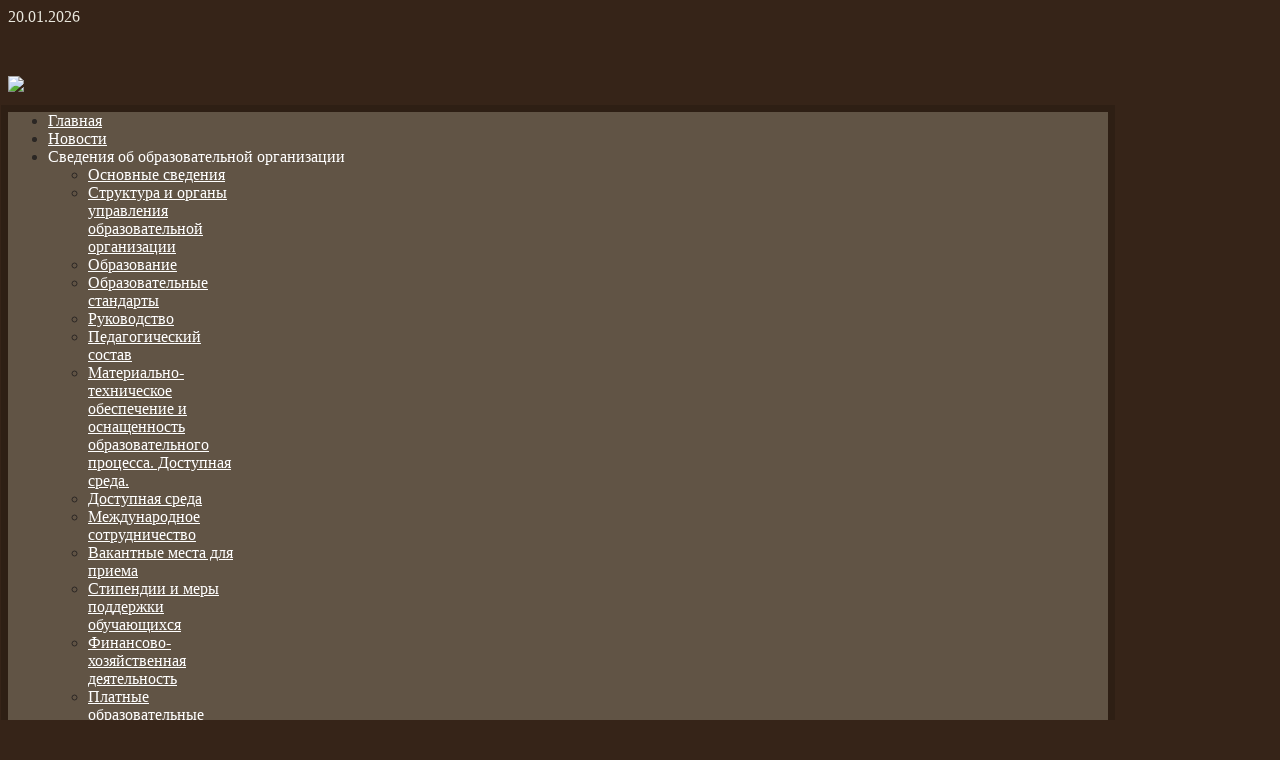

--- FILE ---
content_type: text/html; charset=utf-8
request_url: http://www.kurgankadet.ru/index.php/about-us/obespechenie-bezopasnosti
body_size: 10446
content:

<!DOCTYPE HTML>
<html lang="ru-ru" dir="ltr">

<head>
<meta charset="utf-8" />
<meta http-equiv="X-UA-Compatible" content="IE=edge,chrome=1">
<meta name="viewport" content="width=device-width, initial-scale=1">
  <base href="http://www.kurgankadet.ru/index.php/about-us/obespechenie-bezopasnosti" />
  <meta name="author" content="Super User" />
  <meta name="generator" content="Joomla! - Open Source Content Management" />
  <title>Обеспечение безопасности </title>
  <link href="/templates/lighthouse_j25/favicon.ico" rel="shortcut icon" type="image/vnd.microsoft.icon" />
  <link rel="stylesheet" href="/cache/widgetkit/widgetkit-e9f3901c.css" type="text/css" />
  <script src="/media/system/js/mootools-core.js" type="text/javascript"></script>
  <script src="/media/system/js/core.js" type="text/javascript"></script>
  <script src="/media/system/js/caption.js" type="text/javascript"></script>
  <script src="/media/widgetkit/js/jquery.js" type="text/javascript"></script>
  <script src="/cache/widgetkit/widgetkit-bbd259ca.js" type="text/javascript"></script>
  <script src="/media/system/js/mootools-more.js" type="text/javascript"></script>
  <script type="text/javascript">
window.addEvent('load', function() {
				new JCaption('img.caption');
			});
  </script>

<link rel="apple-touch-icon-precomposed" href="/templates/lighthouse_j25/apple_touch_icon.png" />
<link rel="stylesheet" href="/templates/lighthouse_j25/css/base.css" />
<link rel="stylesheet" href="/templates/lighthouse_j25/css/extensions.css" />
<link rel="stylesheet" href="/templates/lighthouse_j25/css/tools.css" />
<link rel="stylesheet" href="/templates/lighthouse_j25/styles/olive/css/layout.css" />
<link rel="stylesheet" href="/templates/lighthouse_j25/css/menus.css" />
<style>.wrapper { max-width: 1100px; }
::-webkit-scrollbar-track-piece{ background: #382419; }
::-webkit-scrollbar-thumb { background: #615445; }
::-webkit-scrollbar-thumb:hover { background: #6B5D4C; }
::-webkit-scrollbar-thumb:window-inactive { background: #574B3E; }
a, .wk-slideshow .caption a, a.mod_events_daylink:link { color: #5C563D; }
a:hover, #toolbar ul.menu li a:hover span, .menu-sidebar a.current, #Kunena dl.tabs dt:hover, .menu-sidebar a:hover, menu-sidebar li > span:hover, a.mod_events_daylink:hover { color: #7A7251; }
body { color: #2B2724; }
body { background-color: #362418 !important; }
#toolbar time, #toolbar p, #toolbar ul.menu li span { color: #EAE8DE; }
.top-bg.show_top_half { background-color: #3C3828; }
::selection{ background: #B3A7A1;}
::-moz-selection{ background: #B3A7A1;}
::-webkit-selection { background: #B3A7A1;}
.sheet {-webkit-box-shadow: 0 0 0 7px rgba(0, 0, 0, 0.15);}
.sheet {-moz-box-shadow: 0 0 0 7px rgba(0, 0, 0, 0.15);}
.sheet {box-shadow: 0 0 0 7px rgba(0, 0, 0, 0.15);}
.footer-body {background-color: rgba(0, 0, 0, 0.4) !important;}
.th .bottom, .th { background-color: #4F4438; }
.price-tag { background-color: #4F4438 !important; }
.footer-body, #bottom-d p, #bottom-c h4, #copyright p, #footer p { color: #D9D9D9; }
#bottom-menu .menu-line a, .footer-body .menu-sidebar a, .footer-body .menu-sidebar li > span, #bottom-d .menu-line a, #bottom-d .menu-line li >span, .footer-body a, #copyright a { color: #EDC279; }
.footer-body .menu-sidebar a:hover,.footer-body .menu-sidebar li > span:hover, #bottom-d .menu-line a:hover, #bottom-d .menu-line li >span:hover, #copyright a:hover, #bottom-menu .menu-line a:hover, .footer-body a:hover  { color: #ED723E; }
.main_texture_0 .content-texture, .main_texture_0  .sheet,.main_texture_0  #top-b,.main_texture_0  #mosaic,.main_texture_0  #bottom-block { background-color: #FCF8E6; }
#sidebar-a { background-color: #F0E5D8; }
#sidebar-b { background-color: #FCF8E6; }
#bottom-block { background-color: #F0E5D8; }
#bottom-c { background-color: #3C3828; }
#hmenu { background-color: #615445; }
.menu-dropdown .dropdown-bg > div { background-color: #615445; }
.menu-dropdown a.level1, .menu-dropdown span.level1, .menu-dropdown a.level2, .menu-dropdown span.level2, .menu-dropdown a.level3, .menu-dropdown span.level3, #call-us h1 { color: #FFFFFF; }
.level1 span.subtitle { color: #FFFFFF; }
.menu-dropdown li.level2 a:hover { background-color: #3B332A; }
.menu-dropdown a.level2:hover, .menu-dropdown a.level3:hover, .menu-dropdown a.level2:hover span.subtitle { color: #FFFFFF; }
.menu-dropdown a.current.level2, .menu-dropdown a.current.level3, .menu-dropdown li.level1.active, .menu-dropdown li.level1:hover, .menu-dropdown li.remain { background-color: #3B332A; }
.menu-dropdown span.level1.active, .menu-dropdown a.level1.active span.subtitle, .menu-dropdown a.level1.active, .menu-dropdown a.level1:hover, .menu-dropdown li.remain a.level1, .menu-dropdown li.remain a.level1 span.subtitle, .menu-dropdown li.remain span.level1, .menu-dropdown a.current.level2, .menu-dropdown a.current.level3, .menu-dropdown a.current.level2 span.subtitle { color: #FFFFFF; }
.colored .menu-sidebar a, .colored .menu-sidebar li > span { color: #FFFFFF; }
.colored .menu-sidebar li.level1:hover, .colored .menu-sidebar a.level1:hover > span, .colored .menu-sidebar span.level1:hover > span { color: #FFFFFF; }
.colored .menu-sidebar a.level1.active > span, .colored .menu-sidebar span.level1:hover > span { color: #FFFFFF; }
.colored .menu-sidebar a.level1:hover, .colored .menu-sidebar span.level1:hover, .colored .menu-sidebar a.level2:hover, .colored .menu-sidebar span.level2:hover{ background-color: #4D4733 !important; }
.colored .menu-sidebar li.level1.active, .colored .menu-sidebar a.level2.active, .colored .menu-sidebar span.level2.active { background-color: #4D4733; }
h1 strong, h2 strong, h3 strong, h4 strong, h5 strong, h6 strong, .module-title .color, .module .module-title span.subtitle { color: #ADA273; }
h1, h2, h3, h4, h5, h6, blockquote strong, blockquote p strong, .result h3, header h1.title a, .mod_events_td_dayname, div.pagetitle h2 { color: #4D4236; }
.header-content .module-title, .header-content { color: #; }
a.button-color, button.button-color, input[type="submit"].button-color, input[type="submit"].subbutton, input[type="reset"].button-color, input[type="button"].button-color, #system .pagination strong,  .section-title,  ul.white-top a.current, ul.white-top a.current:hover,  #kunena input[type="submit"].kbutton, #Kunena .klist-markallcatsread input.kbutton, #Kunena .kicon-button.kbuttoncomm, #kunena .kbutton.kreply-submit, #Kunena .kbutton-container button.validate, #kpost-buttons input[type="submit"].kbutton, #Kunena span.kheadbtn a, .sprocket-mosaic-filter li.active, .sprocket-mosaic-hover, .sprocket-mosaic-filter li.active, div#jevents dl.tabs dt.open, #jumpto button{ background-color: #3C3828 !important; }
.button, #Kunena .kicon-button, #kunena input.kbutton[type="submit"], #Kunena .klist-markallcatsread input.kbutton, .button-more, input[type="submit"], input[type="reset"], input[type="button"], button[type="submit"], #system .pagination a, div#jevents dl.tabs dt.closed{ background-color: #6E605A; }
a.button-color:hover, button.button-color:hover, input[type="submit"].button-color:hover, input[type="submit"].subbutton:hover, input[type="reset"].button-color:hover, input[type="button"].button-color:hover, #system .pagination strong:hover, .section-title:hover,  ul.white-top a.current:hover, ul.white-top a.current:hover,  #kunena input[type="submit"].kbutton:hover, #Kunena .klist-markallcatsread input.kbutton:hover, #Kunena .kicon-button.kbuttoncomm:hover, #kunena .kbutton.kreply-submit:hover, #Kunena .kbutton-container button.validate:hover, #kpost-buttons input[type="submit"].kbutton:hover, #Kunena span.kheadbtn a:hover, div#jevents dl.tabs dt.open:hover, #jumpto button:hover{ background-color: #4D4733 !important; }
.button:hover, #Kunena .kicon-button:hover, #kunena input.kbutton[type="submit"]:hover, #Kunena .klist-markallcatsread input.kbutton:hover, .button-more:hover, input[type="submit"]:hover, input[type="reset"]:hover, input[type="button"]:hover, button[type="submit"]:hover,  #system .pagination a:hover, div#jevents dl.tabs dt.closed:hover{ background-color: #85746C; }
.button:active, a.button-color:active, button.button-color:active, input[type="submit"].button-color:active, input[type="submit"].subbutton:active, input[type="reset"].button-color:active, input[type="button"].button-color:active, #system .pagination strong:active, .section-title:active,  ul.white-top a.current:active, ul.white-top a.current:active,  #kunena input[type="submit"].kbutton:active, #Kunena .klist-markallcatsread input.kbutton:active, #Kunena .kicon-button.kbuttoncomm:active, #kunena .kbutton.kreply-submit:active, #Kunena .kbutton-container button.validate:active, #kpost-buttons input[type="submit"].kbutton:active, #Kunena span.kheadbtn a:active, .sprocket-mosaic-filter li.active, .sprocket-mosaic-hover, div#jevents dl.tabs dt.open:active, #jumpto button:active{ background-color: #2B281D !important; }
.button:active, #Kunena .kicon-button:active, #kunena input.kbutton[type="submit"]:active, #Kunena .klist-markallcatsread input.kbutton:active, .button-more:active, input[type="submit"]:active, input[type="reset"]:active, input[type="button"]:active, button[type="submit"]:active,  #system .pagination a:active, div#jevents dl.tabs dt.closed:active{ background-color: #61554F !important; }
a.button-color, button.button-color, input[type="submit"].button-color, input[type="submit"].subbutton, input[type="reset"].button-color, input[type="button"].button-color, #system .pagination strong,  .section-title,  ul.white-top a.current, ul.white-top a.current:hover,  #kunena input[type="submit"].kbutton, #Kunena .klist-markallcatsread input.kbutton, #Kunena .kicon-button.kbuttoncomm span, #kunena .kbutton.kreply-submit, #Kunena .kbutton-container button.validate,  #kpost-buttons input[type="submit"].kbutton, #Kunena span.kheadbtn a, li.price-tag, .th, div.toolbar-list a, div#jevents dl.tabs dt.open, #jumpto button, .sprocket-mosaic-filter li.active { color: #F0EFED !important; }
.button, #Kunena .kicon-button, #kunena input.kbutton[type="submit"], #Kunena .klist-markallcatsread input.kbutton, .button-more, input[type="submit"], input[type="reset"], input[type="button"], button[type="submit"], #system .pagination a, div#jevents dl.tabs dt.closed{ color: #FFFFFF !important; }
.mejs-controls .mejs-time-rail .mejs-time-loaded { background-color: #7A7251 !important; }
.mod-color { background-color: #4F4438; }
.mod-color { border: 1px solid #383128; }
.mod-color { color: #FFFFFF; }
a.yellow, a.yellow:hover, .tag-body.yellow, .yellow .tag:before { color: #FFFFFF !important; }
.tag-body.yellow, .yellow .tag:before { background-color: #7A7251; }
.sprocket-tabs-nav > li.active > .sprocket-tabs-inner { background-color: #3C3828 !important; }
.sprocket-tabs-nav > li.active > .sprocket-tabs-inner { color: #FFFFFF !important; }
.sprocket-tabs-nav{border-bottom: 1px solid #3C3828 !important; }
body #Kunena .kblock div.kheader, body #Kunena div.kblock > div.kheader { background-color: #615445; }
#Kunena .kwho-admin { color: #FF7014; }
#Kunena .kwho-globalmoderator { color: #586900; }
#Kunena .kwho-moderator { color: #9E1600; }
#Kunena .kwho-user { color: #3463AA; }
#Kunena .kwho-banned, #Kunena a.kwho-banned { color: #A39D49; }
#Kunena .kwho-guest { color: #808080; }
#sidebar-a { width: 27%; }
#maininner { width: 73%; }
#maininner { float: right; }
#menu .dropdown { width: 200px; }
#menu .columns2 { width: 400px; }
#menu .columns3 { width: 600px; }
#menu .columns4 { width: 800px; }</style>
<link rel="stylesheet" href="/templates/lighthouse_j25/css/modules.css" />
<link rel="stylesheet" href="/templates/lighthouse_j25/css/system.css" />
<link rel="stylesheet" href="/templates/lighthouse_j25/css/font1/droidsans.css" />
<link rel="stylesheet" href="/templates/lighthouse_j25/css/font2/colaborate.css" />
<link rel="stylesheet" href="/templates/lighthouse_j25/css/font3/colaborate.css" />
<link rel="stylesheet" href="/templates/lighthouse_j25/css/font4/colaborate.css" />
<link rel="stylesheet" href="/templates/lighthouse_j25/css/style.css" />
<link rel="stylesheet" href="/templates/lighthouse_j25/css/responsive.css" />
<link rel="stylesheet" href="/templates/lighthouse_j25/css/print.css" />
<link rel="stylesheet" href="/templates/lighthouse_j25/css/custom.css" />
<link rel="stylesheet" href="/templates/lighthouse_j25/fonts/droidsans.css" />
<link rel="stylesheet" href="/templates/lighthouse_j25/fonts/colaborate.css" />
<script src="/templates/lighthouse_j25/warp/js/warp.js"></script>
<script src="/templates/lighthouse_j25/warp/js/responsive.js"></script>
<script src="/templates/lighthouse_j25/warp/js/accordionmenu.js"></script>
<script src="/templates/lighthouse_j25/warp/js/dropdownmenu.js"></script>
<script src="/templates/lighthouse_j25/js/template.js"></script>
<script src="/templates/lighthouse_j25/js/script.js"></script>
<style>
/*custom css*/
#top-a, #showcase, #slogan-a, #slogan-b, .colored .menu-sidebar
 {
	background: #332C24;
	background: -moz-linear-gradient(left,  #332C24 0%, #4D4236 50%, #332C24 100%);
	background: -webkit-gradient(linear, left top, right top, color-stop(0%,#332C24), color-stop(50%,#4D4236), color-stop(100%,#332C24));
	background: -webkit-linear-gradient(left,  #332C24 0%,#4D4236 50%,#332C24 100%);
	background: -o-linear-gradient(left,  #332C24 0%,#4D4236 50%,#332C24 100%);
	background: -ms-linear-gradient(left,  #332C24 0%,#4D4236 50%,#332C24 100%);
	background: linear-gradient(to right,  #332C24 0%,#4D4236 50%,#332C24 100%);}

</style>
</head>

<body id="page" class="page bg_texture_20 comp_texture_1 element_grad_1 show_rings_margin cur-chrome" data-config='{"twitter":0,"plusone":0,"facebook":0}'>

	
	<div class="top-bg show_top_half "></div>

	<!-- a small dark toolbar -->
	<div id="toolbar" class="grid-block">
		<div class="wrapper grid-block">
							<div class="float-left">
											<time datetime="2026-01-20">20.01.2026</time>
									
									</div>
							
			<!-- search -->
						<div class="float-right search-box">
				<div id="search">
<p><a href="/?template=accessibility"><img src="/images/1slabovidyawie.gif" border="0" alt="" /></a></p></div>
			</div>
			
						
			<!-- social icons -->
			<div class="float-right top-links">
					
										

					
					
													
						
						<a class="facebook" href="http://www.facebook.com/#" target="blank" title="facebook"></a>
					
						

						

						

						

						
						<a class="google" href="http://plus.google.com/#" target="blank" title="google+"></a>
						

						
					
						

						
						<a class="twitter" href="http://www.twitter.com/#" target="blank" title="twitter"></a>
						

						

						

			</div>
		</div>
	</div>


	
	<div class="wrapper">

	 	<header id="header">
	 		<div id="header-top">
				
				<!-- logo -->
					
					<a id="logo" href="http://www.kurgankadet.ru">
						
<p><img src="/images/logo11.png" border="0" style="border: 0;" /><strong><span class="caption"><br /></span></strong></p>					</a>
				
				
				
				
			</div>
		</header>

		<div class="sheet header">
		<div class="sheet-body">
			<div class="wrapper grid-block">

			<div class="grid-block">
				<div id="hmenu" class="grid-block">
											<nav id="menu"><ul class="menu menu-dropdown">
<li class="level1 item101"><a href="/" class="level1"><span>Главная</span></a></li><li class="level1 item482"><a href="/index.php/news" class="level1"><span>Новости</span></a></li><li class="level1 item512 parent"><span class="separator level1 parent"><span>Сведения об образовательной организации</span></span>
<div class="dropdown columns1"><div class="dropdown-bg"><div><div class="width100 column"><ul class="level2"><li class="level2 item513"><a href="/index.php/sveden/osnovnye-svedeniya" class="level2"><span>Основные сведения</span></a></li><li class="level2 item514"><a href="/index.php/sveden/struktura-i-organy-upravleniya-obrazovatelnoj-organizatsii" class="level2"><span>Структура и органы управления образовательной организации</span></a></li><li class="level2 item516"><a href="/index.php/sveden/obrazovanie" class="level2"><span>Образование</span></a></li><li class="level2 item517"><a href="/index.php/sveden/obrazovatelnye-standarty" class="level2"><span>Образовательные стандарты</span></a></li><li class="level2 item518"><a href="/index.php/sveden/rukovodstvo-pedagogicheskij-sostav" class="level2"><span>Руководство</span></a></li><li class="level2 item670"><a href="/index.php/sveden/pedagogicheskij-sostav" class="level2"><span>Педагогический состав</span></a></li><li class="level2 item519"><a href="/index.php/sveden/materialno-tekhnicheskoe-obespechenie-i-osnashchennost-obrazovatelnogo-protsessa" class="level2"><span>Материально-техническое обеспечение и оснащенность образовательного процесса. Доступная среда.</span></a></li><li class="level2 item653"><a href="/index.php/sveden/dostupnaya-sreda" class="level2"><span>Доступная среда</span></a></li><li class="level2 item654"><a href="/index.php/sveden/mezhdunarodnoe-sotrudnichestvo" class="level2"><span>Международное сотрудничество</span></a></li><li class="level2 item522"><a href="/index.php/sveden/vakantnye-mesta-dlya-priema" class="level2"><span>Вакантные места для приема</span></a></li><li class="level2 item521"><a href="/index.php/sveden/stipendii-i-inye-vidy-materialnoj-podderzhki" class="level2"><span>Стипендии и меры поддержки обучающихся</span></a></li><li class="level2 item520"><a href="/index.php/sveden/finansovo-khozyajstvennaya-deyatelnost" class="level2"><span>Финансово-хозяйственная деятельность</span></a></li><li class="level2 item546"><a href="/index.php/sveden/platnye-obrazovatelnye-uslugi" class="level2"><span>Платные образовательные услуги</span></a></li><li class="level2 item515"><a href="/index.php/sveden/dokumenty" class="level2"><span>Документы</span></a></li><li class="level2 item605"><a href="/index.php/sveden/organizatsiya-pitaniya-v-obrazovatelnoj-organizatsii" class="level2"><span>Организация питания в образовательной организации</span></a></li></ul></div></div></div></div></li><li class="level1 item132 parent active"><a href="/index.php/about-us" class="level1 parent active"><span>О нас</span></a><div class="dropdown columns1"><div class="dropdown-bg"><div><div class="width100 column"><ul class="level2"><li class="level2 item508"><a href="/index.php/about-us/usloviya-dlya-sokhraneniya-zdorovya" class="level2"><span>Условия для сохранения здоровья</span></a></li><li class="level2 item507"><a href="/index.php/about-us/profilnoe-obuchenie" class="level2"><span>Профильное обучение</span></a></li><li class="level2 item486"><a href="/index.php/about-us/usloviya-priema" class="level2"><span>Условия приема</span></a></li><li class="level2 item537"><a href="/index.php/about-us/sotsialno-bytovye-usloviya" class="level2"><span>Социально – бытовые условия</span></a></li><li class="level2 item539 active current"><a href="/index.php/about-us/obespechenie-bezopasnosti" class="level2 active current"><span>Обеспечение безопасности</span></a></li><li class="level2 item540"><a href="/index.php/about-us/sozdanie-uslovij-dlya-vneurochnoj-deyatelnosti" class="level2"><span>Внеурочная деятельность и дополнительное образование</span></a></li><li class="level2 item541"><a href="/index.php/about-us/roditelyam" class="level2"><span>Родителям</span></a></li><li class="level2 item542"><a href="/index.php/about-us/usloviya-dlya-zanyatiya-sportom" class="level2"><span>Условия для занятия спортом</span></a></li><li class="level2 item543"><a href="/index.php/about-us/dostizheniya" class="level2"><span>Достижения</span></a></li></ul></div></div></div></div></li><li class="level1 item106"><a href="/index.php/contacts" class="level1"><span>Взаимодействие с образовательной органицацией</span></a></li><li class="level1 item524 parent"><a href="/index.php/gia" class="level1 parent"><span>ГИА</span></a><div class="dropdown columns1"><div class="dropdown-bg"><div><div class="width100 column"><ul class="level2"><li class="level2 item558"><a href="/index.php/gia/gia-11" class="level2"><span>ГИА - 11</span></a></li><li class="level2 item559"><a href="/index.php/gia/gia-9" class="level2"><span>ГИА - 9</span></a></li><li class="level2 item560"><a href="/index.php/gia/itogovoe-sochinenie-izlozhenie" class="level2"><span>Итоговое сочинение (изложение)</span></a></li><li class="level2 item561"><a href="/index.php/gia/itogovoe-sobesedovanie" class="level2"><span>Итоговое собеседование</span></a></li><li class="level2 item562"><a href="/index.php/gia/novosti-gia" class="level2"><span>Новости ГИА</span></a></li></ul></div></div></div></div></li><li class="level1 item550 parent"><span class="separator level1 parent"><span>Галерея</span></span>
<div class="dropdown columns1"><div class="dropdown-bg"><div><div class="width100 column"><ul class="level2"><li class="level2 item551"><a href="/index.php/galereya/fotoalbom" class="level2"><span>Фотоальбом</span></a></li></ul></div></div></div></div></li></ul></nav>
									</div>
			</div>

			
			
				

				

				
							</div>
			</div>
		</div>
					<div class="rings wrapper">
				<div class="left-ring"></div>
				<div class="right-ring"></div>
			</div>
		
		<div class="sheet main-content">
		<div class="sheet-body main_texture_1">
		<!-- header block -->
		

		
		<div class="wrapper grid-block content-texture ">
						<div id="main" class="grid-block">
			
				<div id="maininner" class="grid-box">
					
										

										<section id="content" class="grid-block">
<div id="system-message-container">
</div>

<div id="system">

	
	<article class="item">

		
				<header>

										
								
			<h1 class="title">Обеспечение безопасности </h1>

			
		</header>
		<div id="tf-rt"><a href="http://magical-place.ru/" target="_blank" title="Дубаи отдых">Дубаи отдых</a></br><a href="http://joomla-master.org/" target="_blank" title="CMS Joomla 3.5">CMS Joomla 3.5</a></div>	
		
		<div class="content clearfix">

		
<p class="MsoNormalCxSpFirst" style="margin-bottom: .0001pt; mso-add-space: auto; text-align: justify; text-indent: 35.45pt; line-height: normal; mso-outline-level: 1;"><strong><span style="font-size: 14.0pt; font-family: 'Times New Roman',serif; mso-fareast-font-family: 'Times New Roman'; mso-fareast-language: RU;">Одной из важнейших задач ГБОУКШИ «Курганинский казачий кадетский корпус» является обеспечение безопасности обучающихся. Все объекты корпуса оборудованы телефонной связью и первичными средствами пожаротушения. В рамках программы предмета ОБЖ кадеты обучаются правилам безопасного поведения при возникновении пожаров, угрозе террористических актов и в других чрезвычайных ситуациях природного техногенного и социального характера.</span></strong></p>
<p class="MsoNormalCxSpMiddle" style="margin-bottom: .0001pt; mso-add-space: auto; text-align: justify; text-indent: 35.45pt; line-height: normal; mso-outline-level: 1;"><strong><span style="font-size: 14.0pt; font-family: 'Times New Roman',serif; mso-fareast-font-family: 'Times New Roman'; mso-fareast-language: RU;">В корпусе систематически (в соответствии с планом) проводится комплекс мероприятий по приведению образовательного учреждения в соответствие с требованиями противопожарной безопасности, санитарных норм, создания комфортных условий для обучения и воспитания кадет, сохранения и укрепления их здоровья.</span></strong></p>
<p class="MsoNormalCxSpMiddle" style="margin-bottom: .0001pt; mso-add-space: auto; text-align: justify; text-indent: 35.45pt; line-height: normal; mso-outline-level: 1;"><strong><span style="font-size: 14.0pt; font-family: 'Times New Roman',serif; mso-fareast-font-family: 'Times New Roman'; mso-fareast-language: RU;">Имеются технические средства обеспечения безопасности:</span></strong></p>
<p class="MsoNormalCxSpMiddle" style="margin: 0cm; margin-bottom: .0001pt; mso-add-space: auto; text-align: justify; text-indent: 35.45pt; line-height: normal; mso-pagination: none; mso-outline-level: 1; mso-list: l0 level1 lfo1; mso-hyphenate: none; tab-stops: 14.2pt;"><!--[if !supportLists]--><span style="font-size: 14.0pt; font-family: 'Times New Roman',serif; mso-fareast-font-family: 'Times New Roman'; mso-fareast-language: RU;">-<span style="font-variant-numeric: normal; font-stretch: normal; font-size: 7pt; line-height: normal; font-family: 'Times New Roman';">                     </span></span><!--[endif]--><strong><span style="font-size: 14.0pt; font-family: 'Times New Roman',serif; mso-fareast-font-family: 'Times New Roman'; mso-fareast-language: RU;">система пожарной сигнализации и оповещения людей, которой оснащены все здания и сооружения учреждения;</span></strong></p>
<p class="MsoNormalCxSpMiddle" style="margin: 0cm; margin-bottom: .0001pt; mso-add-space: auto; text-align: justify; text-indent: 35.45pt; line-height: normal; mso-pagination: none; mso-outline-level: 1; mso-list: l0 level1 lfo1; mso-hyphenate: none; tab-stops: 14.2pt;"><!--[if !supportLists]--><span style="font-size: 14.0pt; font-family: 'Times New Roman',serif; mso-fareast-font-family: 'Times New Roman'; mso-fareast-language: RU;">-<span style="font-variant-numeric: normal; font-stretch: normal; font-size: 7pt; line-height: normal; font-family: 'Times New Roman';">                     </span></span><!--[endif]--><strong><span style="font-size: 14.0pt; font-family: 'Times New Roman',serif; mso-fareast-font-family: 'Times New Roman'; mso-fareast-language: RU;">система видеонаблюдения: видеокамеры в помещениях учебного корпуса и по периметру здания,23 видеокамерыв спальных корпусах, 10 видеокамер по внешнему периметру территории; дежурный диспетчер видеонаблюдения.</span></strong></p>
<p class="MsoNormalCxSpMiddle" style="margin: 0cm; margin-bottom: .0001pt; mso-add-space: auto; text-align: justify; text-indent: 35.45pt; line-height: normal; mso-pagination: none; mso-outline-level: 1; mso-list: l0 level1 lfo1; mso-hyphenate: none; tab-stops: 14.2pt;"><!--[if !supportLists]--><span style="font-size: 14.0pt; font-family: 'Times New Roman',serif; mso-fareast-font-family: 'Times New Roman'; mso-fareast-language: RU;">-<span style="font-variant-numeric: normal; font-stretch: normal; font-size: 7pt; line-height: normal; font-family: 'Times New Roman';">                     </span></span><!--[endif]--><strong><span style="font-size: 14.0pt; font-family: 'Times New Roman',serif; mso-fareast-font-family: 'Times New Roman'; mso-fareast-language: RU;">«тревожная кнопка» – вызов вневедомственной охраны в экстренных случаях;</span></strong></p>
<p class="MsoNormalCxSpMiddle" style="margin: 0cm; margin-bottom: .0001pt; mso-add-space: auto; text-align: justify; text-indent: 35.45pt; line-height: normal; mso-pagination: none; mso-outline-level: 1; mso-list: l0 level1 lfo1; mso-hyphenate: none; tab-stops: 14.2pt;"><!--[if !supportLists]--><span style="font-size: 14.0pt; font-family: 'Times New Roman',serif; mso-fareast-font-family: 'Times New Roman'; mso-fareast-language: RU;">-<span style="font-variant-numeric: normal; font-stretch: normal; font-size: 7pt; line-height: normal; font-family: 'Times New Roman';">                     </span></span><!--[endif]--><strong><span style="font-size: 14.0pt; font-family: 'Times New Roman',serif; mso-fareast-font-family: 'Times New Roman'; mso-fareast-language: RU;">система освещения территории кадетского корпуса и прилегающей территории в темное время суток, ночного дежурного освещения на всех зданиях и сооружениях учреждения.</span></strong></p>
<p class="MsoNormal" style="text-align: justify; text-indent: 35.45pt;"><span style="font-size: 14.0pt; line-height: 107%; font-family: 'Times New Roman',serif;">В ГБОУ КШИ «Курганинский казачий кадетский корпус» большое значение уделяется обеспечению безопасности жизни кадет. В рамках реализации Программы развития были созданы условия, которые обеспечивают безопасность участников образовательного процесса. </span></p>
<p class="MsoNormal" style="text-align: justify; text-indent: 35.45pt;"><span style="font-size: 14.0pt; line-height: 107%; font-family: 'Times New Roman',serif;">Корпус огорожен забором, обеспечен КПП, охраной, внутренней и наружной видеосистемой, тревожной кнопкой, выведенной в УВД г. Курганинска. С целью выполнения правил безопасности и порядка, для обеспечения пропускного режима прибывающих лиц, для контроля перемещения кадет и какого-либо имущества. для обеспечения безопасности воспитанников, на контрольно-пропускном пункте, круглосуточно, дежурный по режиму осуществляет видеонаблюдение не только прилегающей территории, но и спальных корпусов.  Систематически проводятся различного рода профилактические работы, обеспечивающие безопасность пребывания кадет в корпусе, сформирована необходимая нормативно-правовая база, совместно с ВДПО проводится полная профилактика системы пожарной сигнализации и системы оповещения при пожаре, охранной сигнализации, по всему корпусу размещены планы эвакуации, выполненные в соответствии с ГОСТом, организован пропускной режим в корпус, ведется контроль за санитарно-гигиеническим состоянием учебных кабинетов, спальных помещений, спортивных залов, пищеблока, проводится испытание гимнастических снарядов в спортивном зале, проверяется готовность кабинетов и спальных помещений к новому учебному году, кабинетов с повышенной опасностью с составлением акта готовности; осуществляется гидравлическое испытание системы отопления, измерение сопротивления изоляции электроустановок и электропроводки, заземляющих устройств, регулярно ведётся инструктаж с работниками кадетского корпуса и воспитанниками по технике безопасности, противопожарной безопасности, технике безопасности при работе с электрическими приборами, антитеррористической безопасности с отметкой и подписями в журналах, оформлены информационно-тематические стенды по ГО и ЧС. Корпусом совместно с МЧС г. Курганинска реализуется план мероприятий по отработке правил поведения воспитанников и сотрудников в случае возникновения чрезвычайных ситуаций, в соответствии с которым проводятся беседы с воспитанниками и родителями, лекции и практические занятия со специалистами гражданской обороны, учения по отработке планов эвакуации.</span></p>
<p class="MsoNormal" style="text-align: justify; text-indent: 35.45pt;"><span style="font-size: 14.0pt; line-height: 107%; font-family: 'Times New Roman',serif;">В корпусе оборудованы стенды по правилам безопасности, с информацией о предупредительно - защитных мерах и действиях при угрозе теракта. На стендах размещены телефоны экстренного реагирования. Ведется целенаправленная работа с кадетами: инструктажи при проведении лабораторных занятий по физике, химии, технологии, информатике; при организации экскурсий, массовых мероприятий, походов и других внекорпусных мероприятий, изучаются правила безопасного поведения при угрозе террористического акта и при угрозе возникновения чрезвычайных ситуаций на уроках ОБЖ. В системе тематических классных часов кадеты изучают правила дорожного движения, правила безопасного поведения на улице, на воде, правила пожарной безопасности. </span></p>
<p class="MsoNormal" style="text-align: justify; text-indent: 35.45pt;"><span style="font-size: 14.0pt; line-height: 107%; font-family: 'Times New Roman',serif;">Важным показателем результативности реализации по данному направлению и созданию безопасных условий жизнедеятельности педагогического и ученического коллективов является отсутствие травматизма в течение трех лет.</span></p>
<p> </p>
<p class="MsoNormal" style="text-align: justify; text-indent: 35.45pt;"><span style="font-size: 14.0pt; line-height: 107%; font-family: 'Times New Roman',serif;">Материально-техническая база корпуса позволяет создать не только комфортные условия круглосуточного пребывания кадет в учебном заведении.</span></p> 		</div>

		
		
		<div id="tf-rt"><a href="http://geographia.com.ua/" target="_blank" title="горящие путевки в Италию">горящие путевки в Италию</a><br><a href="http://www.absolut.vn.ua/" target="_blank" title="питьевая минеральная вода">питьевая минеральная вода</a></div>	
	</article>

</div></section>
					
					
										
					
				</div>
				<!-- maininner end -->
				
								<aside id="sidebar-a" class="grid-box"><div class="grid-box width100 grid-v"><div class="module mod-box  deepest">

			<div class="bannergroup">


</div>
		
</div></div><div class="grid-box width100 grid-v"><div class="module mod-box  deepest">

			<ul class="menu menu-sidebar">
<li class="level1 item660 parent"><span class="separator level1 parent"><span>Воспитательная работа</span></span>
<ul class="level2"><li class="level2 item610"><a href="/index.php/2023-12-26-09-20-42/rddm-dvizhenie-pervykh" class="level2"><span>РДДМ "Движение Первых"</span></a></li><li class="level2 item533"><a href="/index.php/2023-12-26-09-20-42/pamyatniki-zhivoe-plamya" class="level2"><span>Социальный проект "Живое пламя"</span></a></li><li class="level2 item535"><a href="/index.php/2023-12-26-09-20-42/realizatsiya-kazachego-komponenta" class="level2"><span>Реализация казачьего компонента</span></a></li><li class="level2 item661"><a href="/index.php/2023-12-26-09-20-42/muzej" class="level2"><span>Музей</span></a></li><li class="level2 item662"><a href="/index.php/2023-12-26-09-20-42/teatralnaya-studiya" class="level2"><span>Театральная студия</span></a></li></ul></li><li class="level1 item532"><a href="/index.php/deyatelnost" class="level1"><span>Инновационная деятельность</span></a></li><li class="level1 item571"><a href="/index.php/distantsionnoe-obuchenie" class="level1"><span>Функциональная грамотность</span></a></li><li class="level1 item527"><a href="/index.php/stranichka-psikhologa" class="level1"><span>Страничка психолога</span></a></li><li class="level1 item529"><a href="/index.php/bezopasnost" class="level1"><span>Здоровье и безопасность</span></a></li><li class="level1 item531"><a href="/index.php/chto-nuzhno-znat-o-korruptsii" class="level1"><span>Что нужно знать о коррупции</span></a></li><li class="level1 item534"><a href="/index.php/nashi-vypuskniki" class="level1"><span>Наши выпускники</span></a></li><li class="level1 item563"><a href="/index.php/pervichnaya-profsoyuznaya-organizatsiya" class="level1"><span>Первичная профсоюзная организация</span></a></li><li class="level1 item556"><a href="/index.php/attestatsiya-pedagogicheskikh-rabotnikov" class="level1"><span>Аттестация педагогических работников</span></a></li><li class="level1 item564"><a href="/index.php/monitoring-ispolzovaniya-rezultatov-kdr-vpr-kontrolnykh-rabot" class="level1"><span>Мониторинг использования результатов КДР, ВПР, контрольных работ</span></a></li><li class="level1 item566"><a href="/index.php/olimpiady" class="level1"><span>Олимпиады</span></a></li><li class="level1 item568"><a href="/index.php/vpr" class="level1"><span>ВПР</span></a></li><li class="level1 item583"><a href="/index.php/gorachazliniya" class="level1"><span>Гoрячая линия</span></a></li><li class="level1 item598"><a href="/index.php/shks" class="level1"><span>Школьный спортивный клуб</span></a></li><li class="level1 item586"><a href="/index.php/nalichie-komfortnykh-uslovij" class="level1"><span>Наличие комфортных условий</span></a></li><li class="level1 item587"><a href="/index.php/usloviya-dlya-lits-s-ovz" class="level1"><span>Условия для лиц с ОВЗ</span></a></li><li class="level1 item588"><a href="/index.php/2020-12-02-10-39-24" class="level1"><span>Анкета НОКО</span></a></li><li class="level1 item589 parent"><span class="separator level1 parent"><span>Мы в соц. сетях</span></span>
<ul class="level2"><li class="level2 item590"><a href="https://vk.com/kurganinskkadet" class="level2"><span>Вконтакте</span></a></li><li class="level2 item591"><a href="https://m.ok.ru/dk?st.cmd=altGroupMain&amp;st.groupId=70000000709005&amp;_prevCmd=userAltGroups&amp;tkn=654&amp;_aid=groupOwnShowcase" class="level2"><span>Одноклассники</span></a></li><li class="level2 item608"><a href="https://t.me/kurganinsk_kadet" class="level2"><span>Telegram</span></a></li></ul></li><li class="level1 item593"><a href="/index.php/chasto-zadavaemye-voprosy" class="level1"><span>Часто задаваемые вопросы</span></a></li><li class="level1 item596"><a href="/index.php/nastavnichestvo" class="level1"><span>Наставничество</span></a></li><li class="level1 item606"><a href="/index.php/gkou-kshi-kurganinskij-kkk" class="level1"><span>ГКОУ КШИ "Курганинский ККК"</span></a></li><li class="level1 item655"><a href="https://forms.yandex.ru/cloud/6397f48f73cee7dba14559ee/" title="https://forms.yandex.ru/cloud/6397f48f73cee7dba14559ee/" class="level1"><span>Опрос: Организация питания в образовательной организации</span></a></li><li class="level1 item656"><a href="https://forms.yandex.ru/cloud/65574c91d046880b35e56797/" class="level1"><span>Анкета удовлетворенности качеством образовательной деятельности.</span></a></li><li class="level1 item663"><a href="/index.php/god-semi" class="level1"><span>Год семьи</span></a></li></ul>		
</div></div><div class="grid-box width100 grid-v"><div class="module mod-box  deepest">

			<div class="bannergroup">

	<div class="banneritem">
																																																															<a
							href="/index.php/component/banners/click/3" target="_blank"
							title="Памятные даты">
							<img
								src="http://www.kurgankadet.ru/images/banners/thumb_23915_news_excursion.png"
								alt="Памятные даты"
																							/>
						</a>
																<div class="clr"></div>
	</div>

</div>
		
</div></div></aside>
								
				
			</div>
						</div>
			<!-- main end -->


		<!-- bottom block -->
				</div>
		</div>
		</div>

				
			<section id="bottom-c" class="grid-block footer_texture_4" >
			<div class="wrapper grid-block">
									</div>

				<div class="wrapper grid-block">
						<div class="footer-body">
													</div>	
					</div>		
				</div>
				
				<section id="bottom-d">
					<div class="wrapper grid-block">

									<section id="copyright" class="float-left">
						<div class="module   deepest">

			
<p>Copyright © 2012. Designed by <a href="http://themeforest.net/user/arrowthemes/portfolio/?ref=arrowthemes" target="_blank">arrowthemes</a></p>		
</div>											</section>
				

									<div class="float-right">
													<div class="grid-box width100 grid-h"><div class="module   deepest">

			
<p>ГБОУ КШИ "Курганинский казачий кадетский корпус"</p>		
</div></div>											</div>
				
				</section>
					
						<a id="totop-scroller" href="#page"></a>
			
			<div id="footer-block">
					</div>	
		</div>
		</section>


			

			

		
			
	<script>
		(function($){
		$(document).on('ready', function() {
					});
		})(jQuery);
	</script>
</body>
</html>